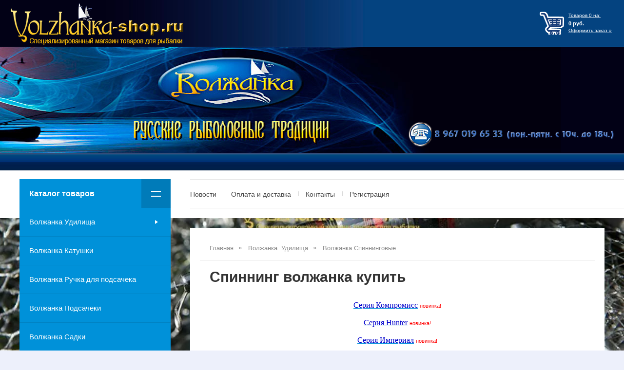

--- FILE ---
content_type: text/html; charset=utf-8
request_url: https://volzhanka-shop.ru/magazin/folder/9820406
body_size: 14435
content:

	<!doctype html>
<html lang="ru">
<head>
<meta charset="utf-8">
<meta name="robots" content="all"/>
<title>Спиннинг волжанка купить </title>
<!-- assets.top -->
<script src="/g/libs/nocopy/1.0.0/nocopy.for.all.js" ></script>
<!-- /assets.top -->

<meta name="description" content="Спиннинг волжанка купить ">
<meta name="keywords" content="Спиннинг волжанка купить ">
<meta name="SKYPE_TOOLBAR" content="SKYPE_TOOLBAR_PARSER_COMPATIBLE">
<meta name="viewport" content="width=device-width, initial-scale=1.0, maximum-scale=1.0, user-scalable=no">
<meta name="format-detection" content="telephone=no">
<meta http-equiv="x-rim-auto-match" content="none">
<script src="https://cdnjs.cloudflare.com/ajax/libs/jquery/1.10.2/jquery.min.js" integrity="sha512-YHQNqPhxuCY2ddskIbDlZfwY6Vx3L3w9WRbyJCY81xpqLmrM6rL2+LocBgeVHwGY9SXYfQWJ+lcEWx1fKS2s8A==" crossorigin="anonymous" referrerpolicy="no-referrer"></script>
	<link rel="stylesheet" href="/g/css/styles_articles_tpl.css">
<meta name="yandex-verification" content="f02d071e4c7b21d0" />
<meta name="google-site-verification" content="hA4fi0HamFK6T7Cc49YTEZ8iMxFzjG-TCBLTKlU-4qw" />
<link rel='stylesheet' type='text/css' href='/shared/highslide-4.1.13/highslide.min.css'/>
<script type='text/javascript' src='/shared/highslide-4.1.13/highslide.packed.js'></script>
<script type='text/javascript'>
hs.graphicsDir = '/shared/highslide-4.1.13/graphics/';
hs.outlineType = null;
hs.showCredits = false;
hs.lang={cssDirection:'ltr',loadingText:'Загрузка...',loadingTitle:'Кликните чтобы отменить',focusTitle:'Нажмите чтобы перенести вперёд',fullExpandTitle:'Увеличить',fullExpandText:'Полноэкранный',previousText:'Предыдущий',previousTitle:'Назад (стрелка влево)',nextText:'Далее',nextTitle:'Далее (стрелка вправо)',moveTitle:'Передвинуть',moveText:'Передвинуть',closeText:'Закрыть',closeTitle:'Закрыть (Esc)',resizeTitle:'Восстановить размер',playText:'Слайд-шоу',playTitle:'Слайд-шоу (пробел)',pauseText:'Пауза',pauseTitle:'Приостановить слайд-шоу (пробел)',number:'Изображение %1/%2',restoreTitle:'Нажмите чтобы посмотреть картинку, используйте мышь для перетаскивания. Используйте клавиши вперёд и назад'};</script>

            <!-- 46b9544ffa2e5e73c3c971fe2ede35a5 -->
            <script src='/shared/s3/js/lang/ru.js'></script>
            <script src='/shared/s3/js/common.min.js'></script>
        <link rel='stylesheet' type='text/css' href='/shared/s3/css/calendar.css' /><link rel="icon" href="/favicon.ico" type="image/x-icon">

<!--s3_require-->
<link rel="stylesheet" href="/g/basestyle/1.0.1/user/user.css" type="text/css"/>
<link rel="stylesheet" href="/g/basestyle/1.0.1/user/user.blue.css" type="text/css"/>
<script type="text/javascript" src="/g/basestyle/1.0.1/user/user.js" async></script>
<!--/s3_require-->
			
		
		
		
			<link rel="stylesheet" type="text/css" href="/g/shop2v2/default/css/theme.less.css">		
			<script type="text/javascript" src="/g/printme.js"></script>
		<script type="text/javascript" src="/g/shop2v2/default/js/tpl.js"></script>
		<script type="text/javascript" src="/g/shop2v2/default/js/baron.min.js"></script>
		
			<script type="text/javascript" src="/g/shop2v2/default/js/shop2.2.min.js"></script>
		
	<script type="text/javascript">shop2.init({"productRefs": [],"apiHash": {"getPromoProducts":"0205740c7e0340252150bb8729d6e076","getSearchMatches":"9d5bdc207a89debb713f2398313e81c8","getFolderCustomFields":"f51ec578611119d9eca99e59b1e5998e","getProductListItem":"ff3d1f735c562cb4c552ca2a649fa5a0","cartAddItem":"f762200d559fc5146f000f66fb16ff97","cartRemoveItem":"86c1f050f931feb69d8b05741178fe93","cartUpdate":"e462ca311f6cb8725af4b5369456e760","cartRemoveCoupon":"f7288ed5f1b2b45eeb2f966905b54c55","cartAddCoupon":"e126f612309f5ffbb9386e84a4b5789c","deliveryCalc":"0efbc20af5c8e581fa810771471d7543","printOrder":"329fb6e3d69f87d40438d5feba14aef5","cancelOrder":"78180d3fdfb5850cf3045ee707d8074e","cancelOrderNotify":"e41341bad54a229b27e305ccc3df06f0","repeatOrder":"463a12addd77dc3d6583818fd79455a6","paymentMethods":"3cdac1043bfc5761013fcfec44b978e5","compare":"57c884814d19075fdf4b1995a934c0f8"},"hash": null,"verId": 406454,"mode": "folder","step": "","uri": "/magazin","IMAGES_DIR": "/d/","my": {"show_sections":true,"lazy_load_subpages":true,"new_alias":"\u041d\u043e\u0432\u0438\u043d\u043a\u0430","special_alias":"\u0421\u043f\u0435\u0446\u043f\u0440\u0435\u0434\u043b\u043e\u0436\u0435\u043d\u0438\u0435","small_images_width":140,"buy_alias":"\u0414\u043e\u0431\u0430\u0432\u0438\u0442\u044c \u0432 \u043a\u043e\u0440\u0437\u0438\u043d\u0443","hide_in_search":["article","folders","price","text","globals","special","new","per_page","vendors"],"folder_search_title":"\u0427\u0442\u043e \u0438\u0449\u0435\u043c?","vendor_search_title":"\u0411\u0440\u0435\u043d\u0434"},"shop2_cart_order_payments": 1,"cf_margin_price_enabled": 0,"maps_yandex_key":"","maps_google_key":""});shop2.filter._pre_params = "&s[folder_id]=193262506";</script>
<style type="text/css">.product-item-thumb {width: 200px;}.product-item-thumb .product-image, .product-item-simple .product-image {height: 190px;width: 200px;}.product-item-thumb .product-amount .amount-title {width: 104px;}.product-item-thumb .product-price {width: 150px;}.shop2-product .product-side-l {width: 450px;}.shop2-product .product-image {height: 450px;width: 450px;}.shop2-product .product-thumbnails li {width: 140px;height: 140px;}</style>
<link rel="stylesheet" type="text/css" href="/g/s3/misc/animator/1.0.0/css/s3.animator.scss.css">

     <link rel="stylesheet" href="/t/v350/images/theme14/theme.scss.css">

<link rel="stylesheet" href="/g/templates/shop2/2.91.2/css/global_styles.css">

<!--[if lt IE 10]>
<script src="/g/libs/ie9-svg-gradient/0.0.1/ie9-svg-gradient.min.js"></script>
<script src="/g/libs/jquery-placeholder/2.0.7/jquery.placeholder.min.js"></script>
<script src="/g/libs/jquery-textshadow/0.0.1/jquery.textshadow.min.js"></script>
<script src="/g/s3/misc/ie/0.0.1/ie.js"></script>
<![endif]-->
<!--[if lt IE 9]>
<script src="/g/libs/html5shiv/html5.js"></script>
<![endif]-->

<link rel="stylesheet" href="/t/v350/images/site.addons.scss.css">



</head><link rel="stylesheet" href="/t/v350/images/css/site_addons2.scss.css">
<body style="opacity: 1;" class="folder">
	<svg id="icons-container">

	<symbol viewBox="0 0 10 10" id="auth-icon">
		<path d="M375 26a3 3 0 1 1 0-6 3 3 0 0 1 0 6zm-5 4v-2h10v2z" transform="translate(-370 -20)" />
	</symbol>

	<symbol viewBox="0 0 10 10" id="compare-icon">
		<path d="M1380 30V20h2v10zm8 0v-7h2v7zm-4 0v-5h2v5z" transform="translate(-1380 -20)" />
	</symbol>

	<symbol viewBox="0 0 4 20" id="dots-icon">
		<path d="M1246 115a2 2 0 1 1 0 4 2 2 0 0 1 0-4zm0 16a2 2 0 1 1 0 4 2 2 0 0 1 0-4zm0-8a2 2 0 1 1 0 4 2 2 0 0 1 0-4z" transform="translate(-1244 -115)" />
	</symbol>

	<symbol viewBox="0 0 20 20" id="cart-icon">
		<path d="M5.022 5H20l-3 8H7v1h10v1H6v-2L4.148 5.594l-.016.003L3.1 1H0V0h3.9l1.122 5zM8 20a2 2 0 1 1 0-4 2 2 0 0 1 0 4zm7 0a2 2 0 1 1 0-4 2 2 0 0 1 0 4z" fill-rule="evenodd" />
	</symbol>

	<symbol viewBox="0 0 20 12" id="catalog-icon">
		<path d="M1660 2186v-2h20v2zm0 10v-2h20v2z" transform="translate(-1660 -2184)"/>
	</symbol>

	<symbol viewBox="0 0 20 6" id="slide-arrow">
		<path d="M760 571h-17v-2h17zm-20-1l3 3v-6z" transform="translate(-740 -567)"/>
	</symbol>

	<symbol viewBox="0 0 30 6" id="form-arrow">
		<path d="M1440 2651h27v-2h-27zm30-1l-3 3v-6z" transform="translate(-1440 -2647)"/>
	</symbol>

	<symbol viewBox="0 0 12 20" id="contact-icon">
		<path d="M1038 135v-2h12v2zm0-20h12v17h-12zm8 3v-1h-4v1z" transform="translate(-1038 -115)"/>
	</symbol>

	<symbol viewBox="0 0 10 10" id="search-icon">
		<path d="M1539.45 3153.9a4.45 4.45 0 1 1 3.48-1.67l2.07 2.07-.7.7-2.07-2.07c-.76.61-1.72.98-2.78.98zm0-.98a3.46 3.46 0 1 0 0-6.93 3.46 3.46 0 0 0 0 6.93z" transform="translate(-1535 -3145)"/>
	</symbol>

	<symbol viewBox="0 0 20 14" id="search-shop">
		<path d="M285 511v-2h3.27a2 2 0 0 1 3.46 0H305v2h-13.27a2 2 0 0 1-3.46 0zm0 10v-2h13.27a2 2 0 0 1 3.46 0H305v2h-3.27a2 2 0 0 1-3.46 0z" transform="translate(-285 -508)"/>
	</symbol>
	
	<symbol viewBox="0 0 18 16" id="reset-shop">
		<path d="M320 552c2.6 0 4.89 1.41 6.24 3.55l-.87.55a6.4 6.4 0 0 0-5.37-3.03c-3.42 0-6.23 2.82-6.48 6.4h-1c.25-4.17 3.5-7.47 7.48-7.47zm-6.24 12.45l.87-.55a6.4 6.4 0 0 0 5.37 3.03c3.25 0 5.94-2.54 6.42-5.86H325l2-2.14 2 2.14h-1.57c-.48 3.91-3.63 6.93-7.43 6.93a7.38 7.38 0 0 1-6.24-3.55zm-.76-4.98l2 2.13h-4z" transform="translate(-311 -552)"/>
	</symbol>

	<symbol viewBox="0 0 10 10" id="thumb-view">
		<path transform="translate(-775 -615)" d="M775 625v-10h2v10zm8 0v-10h2v10zm-4 0v-10h2v10z"/>
	</symbol>

	<symbol viewBox="0 0 10 10" id="simple-view">
		<path transform="translate(-835 -615)" d="M835 617v-2h2v2zm10-2v2h-6v-2zm-10 6v-2h2v2zm10-2v2h-6v-2zm-10 6v-2h2v2zm10-2v2h-6v-2z"/>
	</symbol>

	<symbol viewBox="0 0 10 15" id="next-page-icon">
		<path transform="translate(-690 -2308)" d="M692.07 2322.14l7.08-7.07-7.08-7.07-1.41 1.41 5.66 5.66-5.66 5.66z"/>
	</symbol>

	<symbol viewBox="0 0 18 18" id="add-cart-no-icon">
		<path transform="translate(-1196 -2176)" d="M1205 2183.59l-6.66-6.66-1.41 1.41 6.66 6.66-6.66 6.66 1.41 1.41 6.66-6.65 6.66 6.65 1.41-1.41-6.65-6.66 6.65-6.66-1.41-1.41z"/>
	</symbol>

	<symbol viewBox="0 0 16 15" id="delete-icon">
		<path fill-rule="evenodd" d="M8.943,7.484 L14.723,13.264 C15.117,13.658 15.117,14.297 14.723,14.691 C14.329,15.085 13.690,15.085 13.296,14.691 L7.516,8.911 L1.736,14.691 C1.341,15.085 0.703,15.085 0.308,14.691 C-0.086,14.297 -0.086,13.658 0.308,13.264 L6.088,7.484 L0.308,1.704 C-0.085,1.310 -0.085,0.671 0.308,0.277 C0.703,-0.117 1.341,-0.117 1.736,0.277 L7.516,6.057 L13.295,0.277 C13.690,-0.117 14.328,-0.117 14.723,0.277 C15.117,0.671 15.117,1.310 14.723,1.704 L8.943,7.484 Z"/>
	</symbol>

</svg>	<div class="site-wrapper pageInner" style="background: url(/thumb/2/11UUZddlm0nIzDaSni1gEA/1600r900/d/top_bolo_1.jpg)  no-repeat; background-size: 100%;">
		<header role="banner" class="site-header">
			<div class="site-header__head">
				<div class="site-header__head-inner">	
					<button class="catalog-nav__button">
						<span class="catalog-nav__button-title">Каталог товаров</span>
						<svg class="svg-icon"><use xmlns:xlink="http://www.w3.org/1999/xlink" xlink:href="#catalog-icon"></use></svg>
					</button>
					<div class="auth-form">
						<button class="auth-button">
							<span class="auth-button__icon">
								<svg class="svg-icon"><use xmlns:xlink="http://www.w3.org/1999/xlink" xlink:href="#auth-icon"></use></svg>
							</span>
							<span class="auth-button__title">личный кабинет</span>
						</button>
						<div class="auth-form__content">
		<form method="post" action="/users">
		<input type="hidden" name="mode" value="login" />
		<div class="auth-form__row auth-form__row--login">
			<input type="text" name="login" id="login" placeholder="Логин" tabindex="1" value="" />
		</div>
		<div class="auth-form__row auth-form__row--password">
			<input type="password" name="password" id="password" placeholder="Пароль" tabindex="2" value="" />
		</div>
		<div class="auth-form__form-bottom">
			<button type="submit" class="auth-form__submit" tabindex="3">Войти</button>
			<div class="auth-form__links">
				<a class="auth-form__link" href="/users/register">Регистрация</a>
				<a class="auth-form__link auth-form__link--forgot" href="/users/forgot_password">Забыли пароль?</a>
			</div>
		</div>
	<re-captcha data-captcha="recaptcha"
     data-name="captcha"
     data-sitekey="6LcNwrMcAAAAAOCVMf8ZlES6oZipbnEgI-K9C8ld"
     data-lang="ru"
     data-rsize="invisible"
     data-type="image"
     data-theme="light"></re-captcha></form>
	
	</div>					</div>
										<div class="compared-block">
						<a href="javascript:void(0);" class="compared-block__link">
							<span class="compared-block__icon">
								<svg class="svg-icon"><use xmlns:xlink="http://www.w3.org/1999/xlink" xlink:href="#compare-icon"></use></svg>
							</span>
							<span class="compared-block__title">сравнить товары —</span>
							<span class="shop-panel-count">0</span>
						</a>
					</div>
										<div class="shop2-cart-preview shop-cart-mini cart-empty">
	<div class="tov">Товаров <span id="cart_total_amount">0</span> на:</div>
    <div class="sum"><span id="cart_total">0</span> руб.</div>
    <div class="zak"><a href="/magazin/cart">Оформить заказ »</a></div>
    
	</div><!-- Cart Preview -->											<div class="site-contacts">
							<div class="site-contacts__icon">
								<svg class="svg-icon"><use xmlns:xlink="http://www.w3.org/1999/xlink" xlink:href="#contact-icon"></use></svg>
							</div>
							<div class="first-item">
								<a href="tel:8-967-019-65-33">8-967-019-65-33</a>
								<span class="site-contacts__text-phone"></span>
							</div>
							<button class="site-contacts__button">
								<svg class="svg-icon"><use xmlns:xlink="http://www.w3.org/1999/xlink" xlink:href="#dots-icon"></use></svg>
							</button>
							<div class="site-contacts__popup">
																	<div class="site-contacts__item">
										<a href="tel:8-967-019-65-33">8-967-019-65-33</a>
										<span class="site-contacts__text-phone"></span>
									</div>
															</div>
						</div>
									</div>
			</div>
			<div class="site-header__bottom">
				<div class="site-phone">
					<a href="tel:89670196533">
						<img src="/t/v350/images/tel.png" alt="phone" class="pc">
						<img src="/t/v350/images/phone2.png" alt="phone" class="mobile">
					</a>
				</div>
				<div class="site-header__bottom-inner">
					<div class="company-information">
																					<a class="company-information__logo" href="https://volzhanka-shop.ru">
									<img src="/thumb/2/JWBte1BjmHux1eFb5WX_DA/360r91/d/logo.png" style="max-width: 360px;" alt="">
								</a>
																								</div>
					<div class="header-right-side">
												<div class="shop2-cart-preview shop-cart-mini cart-empty">
	<div class="tov">Товаров <span id="cart_total_amount">0</span> на:</div>
    <div class="sum"><span id="cart_total">0</span> руб.</div>
    <div class="zak"><a href="/magazin/cart">Оформить заказ »</a></div>
    
	</div><!-- Cart Preview -->					</div>
				</div>
				<div class="mobile-logo">
					<a href="https://volzhanka-shop.ru"></a>
				</div>
				<button class="catalog-nav__button">
					<span class="catalog-nav__button-title">Каталог товаров</span>
					<svg class="svg-icon"><use xmlns:xlink="http://www.w3.org/1999/xlink" xlink:href="#catalog-icon"></use></svg>
				</button>
			</div>
			
			<div class="site-top-nav">
				
				<div class="site-top-nav__inner">
					<a href="/users/register" class="auth-button-page">Личный кабинет</a>
					<div class="catalog-nav noClosed open">
						<button class="catalog-nav__button">
							<span class="catalog-nav__button-title">Каталог товаров</span>
							<svg class="svg-icon"><use xmlns:xlink="http://www.w3.org/1999/xlink" xlink:href="#catalog-icon"></use></svg>
						</button>
						<div class="waslideMenu-folder">
							<ul class="folders_shared__list"><li class="folders_shared__list__child opened"><a href="/magazin/folder/9816606" >Волжанка  Удилища</a><ul class="level-2"><li><a href="/magazin/folder/9819006" >Волжанка Маховые</a></li><li><a href="/magazin/folder/9819206" >Волжанка Болонские</a></li><li><a href="/magazin/folder/9819406" >Волжанка Штекерные</a></li><li><a href="/magazin/folder/9819606" >Волжанка Матчевые</a></li><li class="folders_shared__list__child"><a href="/magazin/folder/9819806" >Волжанка удилища Фидерные</a><ul class="level-3"><li><a href="/magazin/folder/seriya-pro-sport-extreme-distance" >Серия Pro Sport Extreme</a></li><li><a href="/magazin/folder/seriya-pro-sport-dumchev-1" >Серия Pro Sport Dumchev</a></li><li><a href="/magazin/folder/seriya-volzhanka-pro-sport-elit-1" >Серия Volzhanka Pro Sport Elit</a></li><li><a href="/magazin/folder/seriya-pro-sport-catapult" >Серия PRO SPORT CATAPULT</a></li><li><a href="/magazin/folder/seriya-volzhanka-atlas" >Серия Volzhanka Atlas</a></li><li><a href="/magazin/folder/seriya-optima-evo-pro" >Серия Optima Evo Pro</a></li><li><a href="/magazin/folder/seriya-volzhanka-pro-sport-1" >Серия Фидер Мастер</a></li><li><a href="/magazin/folder/seriya-rechnoj-monstr" >Серия Речной Монстр</a></li><li><a href="/magazin/folder/seriya-volzhanka-piker" >Серия Волжанка Пикер</a></li><li class="folders_shared__list__child"><a href="/magazin/folder/kvivertip" >Квивертип(вершинки для фидера)</a><ul class="level-4"><li><a href="/magazin/folder/seriya-optima-2" >Серия Оптима и Optima Evo Pro</a></li><li><a href="/magazin/folder/seriya-master-4" >Серия Мастер</a></li><li><a href="/magazin/folder/seriya-pro-sport-extreme-feeder" >Серия Pro Sport Extreme Feeder</a></li><li><a href="/magazin/folder/seriya-pro-sport-catapult-1" >Серия PRO SPORT CATAPULT</a></li><li><a href="/magazin/folder/seriya-pro-sport-dumchev-2" >Серия Pro Sport Dumchev</a></li><li><a href="/magazin/folder/seriya-pro-sport" >Серия Pro Sport</a></li><li><a href="/magazin/folder/seriya-pro-sport-elit" >Серия Pro Sport Elit</a></li><li><a href="/magazin/folder/seriya-atlas" >Серия Atlas</a></li><li><a href="/magazin/folder/seriya-profi-2-0-1" >Серия Профи-2.0</a></li><li><a href="/magazin/folder/seriya-profi-2" >Серия Профи</a></li><li><a href="/magazin/folder/seriya-ballista-2" >Серия Баллиста</a></li><li><a href="/magazin/folder/seriya-fider-match-2" >Серия Фидер матч</a></li><li><a href="/magazin/folder/seriya-atlant-2" >Серия Атлант</a></li><li><a href="/magazin/folder/seriya-titan-2" >Серия Титан</a></li><li><a href="/magazin/folder/seriya-modern-2" >Серия Речной Монстр</a></li><li><a href="/magazin/folder/seriya-volzhanka-2" >Серия Волжанка</a></li><li><a href="/magazin/folder/seriya-komfort-2" >Серия Комфорт</a></li><li><a href="/magazin/folder/seriya-volzhanka-piker-1" >Серия Волжанка Пикер</a></li><li><a href="/magazin/folder/seriya-telefider-2" >Серия Телефидер</a></li><li><a href="/magazin/folder/seriya-fortuna-2" >Серия Фортуна</a></li><li><a href="/magazin/folder/seriya-master-5" >Серия Фидер Мастер</a></li></ul></li></ul></li><li><a href="/magazin/folder/volzhanka-trolligovye" >Волжанка Троллинговые</a></li><li><a href="/magazin/folder/9820006" >Волжанка Сюрфовые</a></li><li><a href="/magazin/folder/9820206" >Волжанка Карповые</a></li><li><a href="/magazin/folder/volzhanka-silovye" >Волжанка Силовые</a></li><li><a href="/magazin/folder/volzhanka-universalnye" >Волжанка Универсальные</a></li><li class="folders_shared__list__child opened active"><a href="/magazin/folder/9820406" >Волжанка Спиннинговые</a><ul class="level-3"><li><a href="/magazin/folder/seriya-kompromiss" >Серия Компромисс</a></li><li><a href="/magazin/folder/seriya-hunter" >Серия Hunter</a></li><li><a href="/magazin/folder/seriya-imperial" >Серия Империал</a></li><li><a href="/magazin/folder/seriya-kompas" >Серия Компас</a></li><li><a href="/magazin/folder/seriya-dzhig-master-1" >Серия Джиг Мастер</a></li><li><a href="/magazin/folder/seriya-sprut-1" >Серия Спрут</a></li><li><a href="/magazin/folder/seriya-say-1" >Серия Сай</a></li><li><a href="/magazin/folder/seriya-stilet-1" >Серия Стилет</a></li><li><a href="/magazin/folder/seriya-stalker-1" >Серия Сталкер</a></li><li><a href="/magazin/folder/seriya-meteor-2-0-1" >Серия Метеор 2.0</a></li><li><a href="/magazin/folder/seriya-rapira-1" >Серия Рапира</a></li><li><a href="/magazin/folder/seriya-voyazh-1" >Серия Вояж</a></li><li><a href="/magazin/folder/seriya-travel-trout" >Серия Travel Trout</a></li><li><a href="/magazin/folder/seriya-trout-game" >Серия Trout Game</a></li><li><a href="/magazin/folder/seriya-kompakt-1" >Серия Mormo Game</a></li><li><a href="/magazin/folder/seriya-mini-spin-1" >Серия Мини спин</a></li><li><a href="/magazin/folder/seriya-telespin-1" >Серия Теле Спин</a></li><li><a href="/magazin/folder/seriya-s-mezencev-concept-1" >Серия S. Mezencev concept</a></li><li><a href="/magazin/folder/seriya-avacha" >Серия Авача</a></li><li><a href="/magazin/folder/seriya-meteor-1" >Серия Pro Sport Micro Game</a></li><li><a href="/magazin/folder/seriya-pro-sport-effect" >Серия Pro Sport Effect</a></li><li><a href="/magazin/folder/seriya-pro-sport-element" >Серия Pro Sport Element</a></li><li><a href="/magazin/folder/seriya-pro-sport-monster" >Серия Pro Sport Monster</a></li><li><a href="/magazin/folder/seriya-pro-sport-positive" >Серия Pro Sport Positive</a></li><li><a href="/magazin/folder/seriya-pro-sport-unreal" >Серия Pro Sport Unreal</a></li><li><a href="/magazin/folder/seriya-pro-sport-sensor" >Серия Pro Sport Sensor</a></li></ul></li></ul></li><li><a href="/magazin/folder/9817806" >Волжанка Катушки</a></li><li><a href="/magazin/folder/9817206" >Волжанка Ручка для подсачека</a></li><li><a href="/magazin/folder/9817006" >Волжанка Подсачеки</a></li><li><a href="/magazin/folder/9817406" >Волжанка Садки</a></li><li class="folders_shared__list__child"><a href="/magazin/folder/leska" >Волжанка Леска</a><ul class="level-2"><li><a href="/magazin/folder/pletenaya-leska" >Плетеная леска</a></li><li><a href="/magazin/folder/monofilnaya-leska" >Монофильная леска</a></li><li><a href="/magazin/folder/karpovye-leski" >Карповые лески, шнуры, поводочный материал и т.д.</a></li><li><a href="/magazin/folder/fider-gam" >Фидер гам</a></li></ul></li><li><a href="/magazin/folder/platforma-i-obves" >Волжанка Платформа и обвес</a></li><li><a href="/magazin/folder/chekhly-i-sumki" >Волжанка Чехлы,сумки</a></li><li><a href="/magazin/folder/volzhanka-vedra-sita-emkosti" >Волжанка Ведра,сита,емкости</a></li><li><a href="/magazin/folder/volzhanka-kormushki-fidernye" >Волжанка кормушки фидерные</a></li><li class="folders_shared__list__child"><a href="/magazin/folder/9818806" >Волжанка аксессуары</a><ul class="level-2"><li><a href="/magazin/folder/volzhanka-instrument" >Волжанка инструмент</a></li><li><a href="/magazin/folder/volzhanka-korobki-i-organajzery-plastikovye" >Волжанка коробки и органайзеры</a></li><li><a href="/magazin/folder/gruzilo" >Грузила</a></li></ul></li><li class="folders_shared__list__child"><a href="/magazin/folder/9832406" >Волжанка Зима</a><ul class="level-2"><li class="folders_shared__list__child"><a href="/magazin/folder/nero" >Ледобуры Неро (Nero)</a><ul class="level-3"><li><a href="/magazin/folder/klassicheskie-modeli-levoe-vrashchenie" >Классические модели Неро Волжанка (левое вращение)</a></li><li><a href="/magazin/folder/teleskopicheskie-modeli-levoe-vrashchenie" >Телескопические модели Неро Волжанка (левое вращение)</a></li><li><a href="/magazin/folder/sportivnye-modeli-levoe-vrashchenie" >Спортивные модели Неро Волжанка (левое вращение)</a></li><li><a href="/magazin/folder/klassicheskie-modeli-pravoe-vrashchenie" >Классические модели  Неро Волжанка (правое вращение)</a></li><li><a href="/magazin/folder/sportivnye-modeli-pravoe-vrashchenie" >Спортивные модели Неро Волжанка (правое вращение)</a></li><li><a href="/magazin/folder/shneki-dlya-shurupoverta-pravoe-vrashchenie" >Шнеки для шуруповерта Неро Волжанка (правое вращение)</a></li><li><a href="/magazin/folder/komplektuyushchie-dlya-ledoburov-nero" >Комплектующие для ледобуров Неро Волжанка (NERO)</a></li></ul></li><li class="folders_shared__list__child"><a href="/magazin/folder/nozhi-dlya-ledoburov-nero-nero" >Ножи для ледобуров Неро Волжанка (NERO)</a><ul class="level-3"><li><a href="/magazin/folder/nozhi-levogo-vrashcheniya" >Ножи левого вращения</a></li><li><a href="/magazin/folder/nozhi-pravogo-vrashcheniya" >Ножи правого вращения</a></li></ul></li><li><a href="/magazin/folder/chehly-dlya-ledoburov-nero-nero" >Чехлы для ледобуров Неро Волжанка (Nero)</a></li><li><a href="/magazin/folder/zapchasti-k-ledoburam-nero" >Запчасти к ледобурам Неро Волжанка (NERO)</a></li></ul></li><li class="folders_shared__list__child"><a href="/magazin/folder/9816806" >ВолгарЪ Удилища</a><ul class="level-2"><li><a href="/magazin/folder/9820606" >ВолгарЪ Маховые</a></li><li><a href="/magazin/folder/9820806" >ВолгарЪ Болонские</a></li><li><a href="/magazin/folder/9821206" >ВолгарЪ Фидерные</a></li><li><a href="/magazin/folder/9821406" >ВолгарЪ Карповые</a></li><li><a href="/magazin/folder/9821606" >ВолгарЪ Бортовые и Донные</a></li><li><a href="/magazin/folder/9822006" >ВолгарЪ Спиннинговые</a></li></ul></li><li><a href="/magazin/folder/9823006" >ВолгарЪ Ручка для подсачека</a></li><li class="folders_shared__list__child"><a href="/magazin/folder/9817606" >Волжанка Запчасти к удилищам</a><ul class="level-2"><li class="folders_shared__list__child"><a href="/magazin/folder/9837006" >Маховые</a><ul class="level-3"><li><a href="/magazin/folder/pro-sport-top-bolo" >Серия Pro Sport Top Bolo</a></li><li><a href="/magazin/folder/pro-sport-top-math" >Серия Pro Sport Top Math</a></li><li><a href="/magazin/folder/pro-sport-hercules" >Серия Pro Sport Hercules</a></li><li><a href="/magazin/folder/seriya-optima-4" >Серия Оптима</a></li><li><a href="/folder/244474307" >Серия Шторм</a></li><li><a href="/magazin/folder/seriya-orion" >Серия Орион</a></li><li><a href="/magazin/folder/seriya-komfort-4" >Серия Комфорт</a></li><li><a href="/magazin/folder/seriya-atlant-4" >Серия Атлант</a></li><li><a href="/magazin/folder/seriya-rapira-2" >Серия Рапира</a></li><li><a href="/magazin/folder/seriya-fortuna-4" >Серия Фортуна</a></li><li><a href="/magazin/folder/seriya-maestro" >Серия Маэстро</a></li><li><a href="/magazin/folder/seriya-modern-4" >Серия Модерн</a></li><li><a href="/magazin/folder/seriya-mini" >Серия Мини</a></li><li><a href="/magazin/folder/seriya-variant" >Серия Вариант</a></li><li><a href="/magazin/folder/seriya-volzhanka-4" >Серия Волжанка</a></li><li><a href="/magazin/folder/seriya-volzhanka-mikro" >Серия Волжанка Микро</a></li><li><a href="/magazin/folder/seriya-universal-2" >Серия Универсал</a></li><li><a href="/magazin/folder/seriya-sport" >Серия Спорт</a></li></ul></li><li><a href="/magazin/folder/9837206" >Болонские</a></li><li><a href="/magazin/folder/9837406" >Матчевые</a></li><li class="folders_shared__list__child"><a href="/magazin/folder/9837606" >Фидерные</a><ul class="level-3"><li><a href="/magazin/folder/seriya-optima" >Серия Оптима</a></li><li><a href="/magazin/folder/seriya-optima-evo-pro-1" >Серия Optima Evo Pro</a></li><li><a href="/magazin/folder/seriya-master-6" >Серия Фидер Мастер</a></li><li><a href="/magazin/folder/seriya-master" >Серия Мастер</a></li><li><a href="/magazin/folder/seriya-ballista" >Серия Баллиста</a></li><li><a href="/magazin/folder/seriya-profi" >Серия Профи</a></li><li><a href="/magazin/folder/seriya-pro-sport-dumchev" >Серия Pro Sport Dumchev</a></li><li><a href="/magazin/folder/seriya-volzhanka-pro-sport-elit-2" >Серия Volzhanka Pro Sport Catapults</a></li><li><a href="/magazin/folder/seriya-volzhanka-pro-sport-elit" >Серия Volzhanka Pro Sport Elit</a></li><li><a href="/magazin/folder/seriya-volzhanka-atlas-1" >Серия Volzhanka Atlas</a></li><li><a href="/magazin/folder/seriya-volzhanka-pro-sport" >Серия Volzhanka Pro Sport</a></li><li><a href="/magazin/folder/seriya-atlant" >Серия Атлант</a></li><li><a href="/magazin/folder/seriya-titan" >Серия Титан</a></li><li><a href="/magazin/folder/seriya-fider-match" >Серия Фидер Матч</a></li><li><a href="/magazin/folder/seriya-volzhanka" >Серия Волжанка</a></li><li><a href="/magazin/folder/seriya-modern" >Серия Речной монстр</a></li><li><a href="/magazin/folder/seriya-piker" >Серия Пикер</a></li><li><a href="/magazin/folder/seriya-komfort" >Серия Комфорт</a></li><li><a href="/magazin/folder/seriya-fortuna" >Серия Фортуна</a></li><li><a href="/magazin/folder/seriya-telefider" >Серия Телефидер</a></li></ul></li><li class="folders_shared__list__child"><a href="/magazin/folder/9837806" >Спиннинговые</a><ul class="level-3"><li><a href="/magazin/folder/seriya-volzhanka-pro-sport-micro-legend" >Серия Volzhanka Pro Sport Micro Legend</a></li><li><a href="/magazin/folder/seriya-pro-sport-2" >Серия Pro Sport</a></li><li><a href="/magazin/folder/seriya-trout-game-1" >Серия Trout Game</a></li><li><a href="/magazin/folder/seriya-sprut" >Серия Спрут</a></li><li><a href="/magazin/folder/seriya-say" >Серия Сай</a></li><li><a href="/magazin/folder/seriya-rapira" >Серия Рапира</a></li><li><a href="/magazin/folder/seriya-stilet" >Серия Стилет</a></li><li><a href="/magazin/folder/seriya-universal" >Серия Универсал</a></li><li><a href="/magazin/folder/seriya-s-mezencev-concept" >Серия S. Mezencev concept</a></li><li><a href="/magazin/folder/seriya-dzhig-master" >Серия Джиг-Мастер</a></li><li><a href="/magazin/folder/seriya-kastmaster" >Серия Кастмастер</a></li><li><a href="/magazin/folder/seriya-stalker" >Серия Сталкер</a></li><li><a href="/magazin/folder/seriya-meteor-2-0" >Серия Метеор 2.0</a></li><li><a href="/magazin/folder/seriya-meteor" >Серия Метеор</a></li><li><a href="/magazin/folder/seriya-telespin" >Серия телеспин</a></li><li><a href="/magazin/folder/seriya-volzhanka-spin" >Серия Волжанка-спин</a></li><li><a href="/magazin/folder/seriya-voyazh" >Серия Вояж</a></li><li><a href="/magazin/folder/seriya-kompakt" >Серия Компакт</a></li><li><a href="/magazin/folder/seriya-mini-spin" >Серия Мини Спин</a></li><li><a href="/magazin/folder/seriya-lyuks" >Серия Люкс</a></li><li><a href="/magazin/folder/seriya-dzhig" >Серия Джиг</a></li><li><a href="/magazin/folder/seriya-ekstra" >Серия Экстра</a></li><li><a href="/magazin/folder/seriya-master-1" >Серия Мастер</a></li><li><a href="/magazin/folder/seriya-dzherk" >Серия Джерк</a></li><li><a href="/magazin/folder/seriya-tviching" >Серия Твичинг</a></li></ul></li><li><a href="/magazin/folder/trollingovye" >Троллинговые</a></li><li><a href="/magazin/folder/9838006" >Карповые</a></li><li><a href="/magazin/folder/universalnye" >Универсальные</a></li><li><a href="/magazin/folder/ruchka-dlya-podsacheka" >Ручка для подсачека</a></li></ul></li><li class="folders_shared__list__child"><a href="/magazin/folder/9823206" >ВолгарЪ Запчасти к удилищам</a><ul class="level-2"><li><a href="/magazin/folder/9838206" >К Маховым</a></li><li><a href="/magazin/folder/9838406" >К Болонским</a></li><li><a href="/magazin/folder/9838806" >К Фидерным</a></li><li><a href="/magazin/folder/9839006" >К Карповым</a></li><li><a href="/magazin/folder/9839206" >К Бортовым и Донным</a></li><li><a href="/magazin/folder/9839406" >К Спиннинговым</a></li></ul></li></ul>						</div>
					</div>
					<nav class="menu-top">
						<ul class="menu-top__list"><li><a href="/news" >Новости</a></li><li><a href="/oplata-i-dostavka" >Оплата и доставка</a></li><li><a href="/kontakty" >Контакты</a></li><li><a href="/users" >Регистрация</a></li></ul>					</nav>
				</div>
				
			</div>
			
		</header> <!-- .site-header -->

		<div class="site-container">
						<aside role="complementary" class="site-sidebar left">
							</aside> <!-- .site-sidebar.left -->
						
			
			<main role="main" class="site-main">

				<div class="site-main__inner">
					
										
										
										
										
					
<div class="site-path-wrap" data-url="/"><a href="/"><span>Главная</span></a> <a href="/magazin/folder/9816606"><span>Волжанка  Удилища</span></a> <span>Волжанка Спиннинговые</span></div>				
											<h1>Спиннинг волжанка купить</h1>
										
						
	<div class="shop2-cookies-disabled shop2-warning hide"></div>
	
	
	
		
		
							
			
							
			
							
			
		
		
		
							<p style="text-align: center;"><span style="font-size:12pt;"><span data-mega-font-name="arial_black" style="font-family:&quot;Arial Black&quot;,&quot;Avant Garde&quot;;"><a href="/magazin/folder/seriya-kompromiss"><span style="color:#0000cc;">Серия</span></a></span></span><a href="/magazin/folder/seriya-kompromiss"><span style="color:#0000cc;"><span style="font-size:12pt;"><span data-mega-font-name="arial_black" style="font-family:&quot;Arial Black&quot;,&quot;Avant Garde&quot;;">&nbsp;Компромисс</span></span></span></a>&nbsp;<span style="color:#ff0000"><span data-mega-font-name="arial_black" style="font-size:10.6667px"><font face="Amatic SC, sans-serif">новинка!</font></span></span></p>

<p style="text-align: center;"><a href="/magazin/folder/seriya-hunter"><span style="color:#0000cc;"><span style="font-size:12pt;"><span data-mega-font-name="arial_black" style="font-family:&quot;Arial Black&quot;,&quot;Avant Garde&quot;;">Серия Hunter</span></span></span></a><span style="color:#0000cc;">&nbsp;</span><span style="color:#ff0000"><span data-mega-font-name="arial_black" style="font-size:10.6667px"><font face="Amatic SC, sans-serif">новинка!</font></span></span></p>

<p style="text-align: center;"><span data-mega-font-name="arial_black" style="font-size: 12pt; font-family: &quot;Arial Black&quot;, &quot;Avant Garde&quot;;"><a href="/magazin/folder/seriya-imperial"><span style="color:#0000cc;">Серия Империал</span></a>&nbsp;</span><span style="color:#ff0000;"><span data-mega-font-name="arial_black" style="font-size: 10.6667px;"><font face="Amatic SC, sans-serif">новинка!</font></span></span></p>

<p style="text-align: center;"><span style="font-size:12pt;"><span data-mega-font-name="arial_black" style="font-family:&quot;Arial Black&quot;,&quot;Avant Garde&quot;;"><a href="/magazin/folder/seriya-kompas"><span style="color:#0000cc;">Серия&nbsp;</span></a></span></span><a href="/magazin/folder/seriya-kompas"><span style="font-size:12pt;"><span data-mega-font-name="arial_black" style="font-family:&quot;Arial Black&quot;,&quot;Avant Garde&quot;;"><span style="color:#0000cc;">Компас</span>&nbsp;</span></span></a><span style="color:#ff0000"><span data-mega-font-name="arial_black" style="font-size:10.6667px"><font face="Amatic SC, sans-serif">новинка!</font></span></span></p>

<p style="text-align: center;"><span style="font-size:12pt;"><span data-mega-font-name="arial_black" style="font-family:&quot;Arial Black&quot;,&quot;Avant Garde&quot;;"><a href="/magazin/folder/seriya-dzhig-master-1"><span style="color:#0000cc;">Серия Джиг Мастер</span></a></span></span></p>

<p style="text-align: center;"><span style="font-size:12pt;"><span data-mega-font-name="arial_black" style="font-family:&quot;Arial Black&quot;,&quot;Avant Garde&quot;;"><a href="/magazin/folder/seriya-sprut-1"><span style="color:#0000cc;">Серия Спрут</span></a></span></span></p>

<p style="text-align: center;"><span style="font-size:12pt;"><span data-mega-font-name="arial_black" style="font-family:&quot;Arial Black&quot;,&quot;Avant Garde&quot;;"><a href="/magazin/folder/seriya-say-1"><span style="color:#0000cc;">Серия Сай</span></a></span></span></p>

<p style="text-align: center;"><span style="font-size:12pt;"><span data-mega-font-name="arial_black" style="font-family:&quot;Arial Black&quot;,&quot;Avant Garde&quot;;"><a href="/magazin/folder/seriya-stilet-1"><span style="color:#0000cc;">Серия Стилет</span></a></span></span></p>

<p style="text-align: center;"><span style="font-size:12pt;"><span data-mega-font-name="arial_black" style="font-family:&quot;Arial Black&quot;,&quot;Avant Garde&quot;;"><a href="/magazin/folder/seriya-stalker-1"><span style="color:#0000cc;">Серия Сталкер</span></a></span></span></p>

<p style="text-align: center;"><span style="font-size:12pt;"><span data-mega-font-name="arial_black" style="font-family:&quot;Arial Black&quot;,&quot;Avant Garde&quot;;"><a href="/magazin/folder/seriya-meteor-2-0-1"><span style="color:#0000cc;">Серия Метеор 2.0</span></a></span></span></p>

<p style="text-align: center;"><span style="font-size:12pt;"><span data-mega-font-name="arial_black" style="font-family:&quot;Arial Black&quot;,&quot;Avant Garde&quot;;"><a href="/magazin/folder/seriya-rapira-1"><span style="color:#0000cc;">Серия Рапира</span></a></span></span></p>

<p style="text-align: center;"><span style="font-size:12pt;"><span data-mega-font-name="arial_black" style="font-family:&quot;Arial Black&quot;,&quot;Avant Garde&quot;;"><a href="/magazin/folder/seriya-voyazh-1"><span style="color:#0000cc;">Серия Вояж</span></a></span></span></p>

<p style="text-align: center;"><a href="/magazin/folder/seriya-travel-trout"><font color="#0000cc" face="Arial Black, Avant Garde">Серия Travel Trout</font></a>&nbsp;<span style="color:#ff0000"><span data-mega-font-name="arial_black" style="font-size:10.6667px"><font face="Amatic SC, sans-serif">новинка!</font></span></span></p>

<p style="text-align: center;"><span style="font-size:12pt;"><span data-mega-font-name="arial_black" style="font-family:&quot;Arial Black&quot;,&quot;Avant Garde&quot;;"><a href="/magazin/folder/seriya-trout-game"><span style="color:#0000cc;">Серия Trout Game</span></a>&nbsp;</span></span><span style="color:#ff0000"><span data-mega-font-name="arial_black" style="font-size:10.6667px"><font face="Amatic SC, sans-serif">новинка!</font></span></span></p>

<p style="text-align: center;"><a href="/magazin/folder/seriya-kompakt-1"><span style="color:#0000cc;"><span style="font-size:12pt;"><span data-mega-font-name="arial_black" style="font-family:&quot;Arial Black&quot;,&quot;Avant Garde&quot;;">Серия Mormo Game</span></span></span></a>&nbsp;<span style="color:#ff0000"><span data-mega-font-name="arial_black" style="font-size:10.6667px"><font face="Amatic SC, sans-serif">новинка!</font></span></span></p>

<p style="text-align: center;"><span style="font-size:12pt;"><span data-mega-font-name="arial_black" style="font-family:&quot;Arial Black&quot;,&quot;Avant Garde&quot;;"><a href="/magazin/folder/seriya-mini-spin-1"><span style="color:#0000cc;">Серия Мини спин</span></a></span></span></p>

<p style="text-align: center;"><span style="font-size:12pt;"><span data-mega-font-name="arial_black" style="font-family:&quot;Arial Black&quot;,&quot;Avant Garde&quot;;"><a href="/magazin/folder/seriya-telespin-1"><span style="color:#0000cc;">Серия Теле Спин</span></a></span></span></p>

<p style="text-align: center;"><span style="font-size:12pt;"><span data-mega-font-name="arial_black" style="font-family:&quot;Arial Black&quot;,&quot;Avant Garde&quot;;"><a href="/magazin/folder/seriya-s-mezencev-concept-1"><span style="color:#0000cc;">Серия S. Mezencev concept</span></a></span></span></p>

<p style="text-align: center;"><span style="font-size:12pt;"><span data-mega-font-name="arial_black" style="font-family:&quot;Arial Black&quot;,&quot;Avant Garde&quot;;"><a href="/magazin/folder/seriya-avacha"><span style="color:#0000cc;">Серия Авача</span></a></span></span></p>

<p style="text-align: center;"><span style="font-size:12pt;"><span data-mega-font-name="arial_black" style="font-family:&quot;Arial Black&quot;,&quot;Avant Garde&quot;;"><a href="/magazin/folder/seriya-meteor-1"><span style="color:#0000cc;">Серия Volzhanka Pro Sport Micro Game</span></a>&nbsp;</span></span><span style="color:#ff0000"><span data-mega-font-name="arial_black" style="font-size:10.6667px"><font face="Amatic SC, sans-serif">новинка!</font></span></span></p>

<p style="text-align: center;"><span style="font-size:12pt;"><span data-mega-font-name="arial_black" style="font-family:&quot;Arial Black&quot;,&quot;Avant Garde&quot;;"><a href="/magazin/folder/seriya-pro-sport-effect"><span style="color:#0000cc;">Серия Pro Sport Effect</span></a></span></span></p>

<p style="text-align: center;"><span style="font-size:12pt;"><span data-mega-font-name="arial_black" style="font-family:&quot;Arial Black&quot;,&quot;Avant Garde&quot;;"><a href="/magazin/folder/seriya-pro-sport-element"><span style="color:#0000cc;">Серия Pro Sport Element</span></a></span></span></p>

<p style="text-align: center;"><span style="font-size:12pt;"><span data-mega-font-name="arial_black" style="font-family:&quot;Arial Black&quot;,&quot;Avant Garde&quot;;"><a href="/magazin/folder/seriya-pro-sport-monster"><span style="color:#0000cc;">Серия Pro Sport Monster</span></a></span></span></p>

<p style="text-align: center;"><span style="font-size:12pt;"><span data-mega-font-name="arial_black" style="font-family:&quot;Arial Black&quot;,&quot;Avant Garde&quot;;"><a href="/magazin/folder/seriya-pro-sport-positive"><span style="color:#0000cc;">Серия Pro Sport Positive</span></a></span></span></p>

<p style="text-align: center;"><span style="font-size:12pt;"><span data-mega-font-name="arial_black" style="font-family:&quot;Arial Black&quot;,&quot;Avant Garde&quot;;"><a href="/magazin/folder/seriya-pro-sport-unreal"><span style="color:#0000cc;">Серия Pro Sport Unreal</span></a></span></span></p>

<p style="text-align: center;"><span style="font-size:12pt;"><span data-mega-font-name="arial_black" style="font-family:&quot;Arial Black&quot;,&quot;Avant Garde&quot;;"><a href="/magazin/folder/seriya-pro-sport-sensor"><span style="color:#0000cc;">Серия Pro Sport Sensor</span></a></span></span></p>
			
			
			        


			
			
		
	


	
										</div>
			</main> <!-- .site-main -->
		</div>

		<footer role="contentinfo" class="site-footer">
			<div class="site-footer__inner">
								
								<div class="contacts-block">
					<div class="contacts-block__head">Контакты</div>
					<div class="contacts-block__address">г.Москва</div>																<div class="contacts-block__phone">
															<div><a href="tel:8-967-019-65-33">8-967-019-65-33</a></div>
													</div>
									</div>
								
				
				<div class="right-footer-block">
					<div class="right-footer-block__head">
						Навигация по сайту
					</div>
					<ul class="menu-bottom__list"><li><a href="/news" >Новости</a></li><li><a href="/oplata-i-dostavka" >Оплата и доставка</a></li><li><a href="/kontakty" >Контакты</a></li><li><a href="/users" >Регистрация</a></li></ul>					<div class="right-footer-block__search">
						<form action="/search" method="get">
							<input type="text" name="s" value="">
							<button type="submit">
								<svg class="svg-icon"><use xmlns:xlink="http://www.w3.org/1999/xlink" xlink:href="#search-icon"></use></svg>
							</button>
						<re-captcha data-captcha="recaptcha"
     data-name="captcha"
     data-sitekey="6LcNwrMcAAAAAOCVMf8ZlES6oZipbnEgI-K9C8ld"
     data-lang="ru"
     data-rsize="invisible"
     data-type="image"
     data-theme="light"></re-captcha></form>
					</div>
				</div>
			</div>
			<div class="site-footer-bottom">
				<div class="site-footer-bottom__inner">
					<div class="site-name">
						Copyright &copy; 2012 - 2026 Волжанка шоп
					</div>
				    						<div class="site-counters"><!-- begin of Top100 code -->

<script id="top100Counter" type="text/javascript" src="https://counter.rambler.ru/top100.jcn?2755493"></script>
<noscript>
<a href="https://top100.rambler.ru/navi/2755493/">
<img src="https://counter.rambler.ru/top100.cnt?2755493" alt="Rambler's Top100" border="0" />
</a>

</noscript>
<!-- end of Top100 code -->

<!-- Rating@Mail.ru counter -->
<script type="text/javascript">//<![CDATA[
var a='',js=10;try{a+=';r='+escape(document.referrer);}catch(e){}try{a+=';j='+navigator.javaEnabled();js=11;}catch(e){}
try{s=screen;a+=';s='+s.width+'*'+s.height;a+=';d='+(s.colorDepth?s.colorDepth:s.pixelDepth);js=12;}catch(e){}
try{if(typeof((new Array).push('t'))==="number")js=13;}catch(e){}
try{document.write('<a href="https://top.mail.ru/jump?from=2234112">'+
'<img src="https://d7.c1.b2.a2.top.mail.ru/counter?id=2234112;t=230;js='+js+a+';rand='+Math.random()+
'" alt="Рейтинг@Mail.ru" style="border:0;" height="31" width="88" \/><\/a>');}catch(e){}//]]></script>
<noscript><p><a href="https://top.mail.ru/jump?from=2234112">
<img src="https://d7.c1.b2.a2.top.mail.ru/counter?js=na;id=2234112;t=230" 
style="border:0;" height="31" width="88" alt="Рейтинг@Mail.ru" /></a></p></noscript>
<!-- //Rating@Mail.ru counter -->

<!--LiveInternet counter--><script type="text/javascript"><!--
document.write("<a href='https://www.liveinternet.ru/click' "+
"target=_blank><img src='//counter.yadro.ru/hit?t17.12;r"+
escape(document.referrer)+((typeof(screen)=="undefined")?"":
";s"+screen.width+"*"+screen.height+"*"+(screen.colorDepth?
screen.colorDepth:screen.pixelDepth))+";u"+escape(document.URL)+
";"+Math.random()+
"' alt='' title='LiveInternet: показано число просмотров за 24"+
" часа, посетителей за 24 часа и за сегодня' "+
"border='0' width='88' height='31'><\/a>")
//--></script><!--/LiveInternet-->

<!-- Yandex.Metrika counter -->
<script type="text/javascript" >
   (function(m,e,t,r,i,k,a){m[i]=m[i]||function(){(m[i].a=m[i].a||[]).push(arguments)};
   m[i].l=1*new Date();k=e.createElement(t),a=e.getElementsByTagName(t)[0],k.async=1,k.src=r,a.parentNode.insertBefore(k,a)})
   (window, document, "script", "https://mc.yandex.ru/metrika/tag.js", "ym");

   ym(55091677, "init", {
        clickmap:true,
        trackLinks:true,
        accurateTrackBounce:true,
        webvisor:true
   });
</script>
<noscript><div><img src="https://mc.yandex.ru/watch/55091677" style="position:absolute; left:-9999px;" alt="" /></div></noscript>
<!-- /Yandex.Metrika counter -->
<!--__INFO2026-01-18 06:35:01INFO__-->
</div>
									    <div class="site-copyright"><span style='font-size:14px;' class='copyright'><!--noindex--> Создание сайта: <span style="text-decoration:underline; cursor: pointer;" onclick="javascript:window.open('https://megagr'+'oup.ru/price?utm_referrer='+location.hostname)" class="copyright">megagroup.ru</span> <!--/noindex--></span></div>
				</div>
			</div>
		</footer> <!-- .site-footer -->
	</div>
			<div class="sample-popup" data-sale-time="1">
		<div id="popupform">        <div class="tpl-anketa" data-api-url="/-/x-api/v1/public/?method=form/postform&param[form_id]=37279107" data-api-type="form">
                	<div class="title">Скидка на ваш заказ.</div>
                            <form method="post" action="/" data-s3-anketa-id="37279107">
                <input type="hidden" name="params[placeholdered_fields]" value="1" />
                <input type="hidden" name="form_id" value="37279107">
                <input type="hidden" name="tpl" value="global:form.minimal.tpl">
                	                	                    	                    	                        <div class="tpl-field"><p>Получите персональную скидку</p>

<p>На какой email отправить подарочный ПРОМО-КОД</p></div>
	                    	                	                    	                        <div class="tpl-field type-email field-required">
	                            	                            	                            <div class="field-value">
	                                	                                	                                    <input type="text" 
	                                    	required		                                    size="30" 
		                                    maxlength="100" 
		                                    value="" 
		                                    name="d[1]" 
		                                    placeholder="E-mail *" 
	                                    />
	                                	                                
	                                	                            </div>
	                        </div>
	                    	                	                    	                    	                        <div class="tpl-field">Заполняя форму вы даете согласие на обработку ваших персональных данных, согласен</div>
	                    	                	                    	                        <div class="tpl-field type-checkbox field-required">
	                            	                            	                            <div class="field-value">
	                                	                                	                                    <ul>
	                                        	                                            <li>
	                                            	<label>
	                                            		<input 
		                                            		required		                                            		type="checkbox" 
		                                            		value="Да" 
		                                            		name="d[3]" 
	                                            		/>
	                                            		Галочка
	                                        		</label>
	                                        	</li>
	                                        	                                    </ul>
	                                	                                
	                                	                            </div>
	                        </div>
	                    	                
        		        		
                
                <div class="tpl-field tpl-field-button">
                    <button type="submit" class="tpl-form-button">Отправить</button>
                </div>

            <re-captcha data-captcha="recaptcha"
     data-name="captcha"
     data-sitekey="6LcNwrMcAAAAAOCVMf8ZlES6oZipbnEgI-K9C8ld"
     data-lang="ru"
     data-rsize="invisible"
     data-type="image"
     data-theme="light"></re-captcha></form>
            
        	        	
            </div>
</div>
		<div class="sample-close"></div>
	</div>
	<script src="https://cdnjs.cloudflare.com/ajax/libs/jquery-cookie/1.4.1/jquery.cookie.min.js"></script>
	<script src="/t/v350/images/bpopup.js"></script>
	<script src="/t/v350/images/site.addons.form.js"></script>
	<link rel="stylesheet" href="/t/v350/images/site.addons.css">
		
	
	<link rel="stylesheet" href="/g/s3/lp/css//lightgallery.min.css">
	<link rel="stylesheet" href="/g/libs/jquery-chosen/1.8.2/css/chosen.min.css">
	<script type='text/javascript' src="/g/s3/lp/js//lightgallery.min.js"></script>
	<script src="/g/libs/jquery-responsive-tabs/1.5.1/jquery.responsivetabs.min.js"></script>
	<script src="/g/libs/jquery-chosen/1.8.2/js/chosen.jquery.min.js"></script>
	<script src="/g/s3/misc/form/1.2.0/s3.form.js"></script>

	<script src="/g/s3/misc/eventable/0.0.1/s3.eventable.js"></script>
	<script src="/g/s3/misc/math/0.0.1/s3.math.js"></script>
	<script src="/g/s3/menu/allin/0.0.3/s3.menu.allin.js"></script>
	
			<script src="/g/templates/shop2/2.82.2/js/uikit.min.js"></script>
		<script src="/g/templates/shop2/2.82.2/js/grid.min.js"></script>
	
	<script src="/g/libs/jquery-match-height/0.7.2/jquery.matchHeight.min.js"></script>
	<script src="/g/templates/shop2/2.91.2/js/waslidemenu.js"></script>
	<script src="/g/templates/shop2/2.91.2/js/nouislider.min.js"></script>

	<script src="/g/libs/flexmenu/1.4.2/flexmenu.min.js"></script>
	<script src="/g/libs/jquery-slick/1.8.0/slick.min.js"></script>
		<script src="/t/v350/images/js/main_local.js"></script>
	<script src="/t/v350/images/site.addons.js"></script>
	<script src="/t/v350/images/js/local.js"></script>
	<script src="/g/s3/misc/includeform/0.0.2/s3.includeform.js"></script>
	<script src="/t/v350/images/ajaxlistener.js"></script>
	
	
	<script>
		$(function(){
			 $('#popupform .tpl-form-button').on('click', function(){
			 let $this = $(this);
				 if($('#popupform .type-email input').val()!="" && $('#popupform .type-checkbox input').is(':checked')){
				 	$this.hide()
				 }
			 })
		})
	</script>
	

	

<!-- assets.bottom -->
<!-- </noscript></script></style> -->
<script src="/my/s3/js/site.min.js?1768462484" ></script>
<script >/*<![CDATA[*/
var megacounter_key="408de65c5d1830eb8fcbfea2e8b163b6";
(function(d){
    var s = d.createElement("script");
    s.src = "//counter.megagroup.ru/loader.js?"+new Date().getTime();
    s.async = true;
    d.getElementsByTagName("head")[0].appendChild(s);
})(document);
/*]]>*/</script>
<script >/*<![CDATA[*/
$ite.start({"sid":405401,"vid":406454,"aid":439634,"stid":4,"cp":21,"active":true,"domain":"volzhanka-shop.ru","lang":"ru","trusted":false,"debug":false,"captcha":3,"onetap":[{"provider":"vkontakte","provider_id":"51974193","code_verifier":"wMTlYMZENmm3NzYiEjWiYZm0zQYzEGmMVN0NZ5jchYj"}]});
/*]]>*/</script>
<!-- /assets.bottom -->
</body>
<!-- 1089 -->
</html>


--- FILE ---
content_type: text/javascript
request_url: https://counter.megagroup.ru/408de65c5d1830eb8fcbfea2e8b163b6.js?r=&s=1280*720*24&u=https%3A%2F%2Fvolzhanka-shop.ru%2Fmagazin%2Ffolder%2F9820406&t=%D0%A1%D0%BF%D0%B8%D0%BD%D0%BD%D0%B8%D0%BD%D0%B3%20%D0%B2%D0%BE%D0%BB%D0%B6%D0%B0%D0%BD%D0%BA%D0%B0%20%D0%BA%D1%83%D0%BF%D0%B8%D1%82%D1%8C&fv=0,0&en=1&rld=0&fr=0&callback=_sntnl1768730552950&1768730552950
body_size: 87
content:
//:1
_sntnl1768730552950({date:"Sun, 18 Jan 2026 10:02:33 GMT", res:"1"})

--- FILE ---
content_type: application/javascript
request_url: https://volzhanka-shop.ru/t/v350/images/ajaxlistener.js
body_size: 3388
content:
/**
*
* AjaxListener.js: listen to any AJAX event on page, even by other scripts
* version 1.0.0
* https://github.com/foo123/AjaxListener.js
*
**/
!function(root, name, factory) {
"use strict";
root[name] = factory();
if ('function' === typeof define && define.amd) define(function(req) {return root[name];});
}('undefined' !== typeof self ? self : this, 'AjaxListener', function() {
"use strict";

var AjaxListener = {VERSION: '1.0.0'},
    callbacks = [], installed = false,
    HAS = Object.prototype.hasOwnProperty, FtoString = Function.prototype.toString,
    NL = /[\r\n]+/,
    NESTED = /^[^\[\]\.]+(\[[^\[\]\.]+\])+(\[\])?$/,
    BRAKET = /\[([^\[\]]+)\]/g,
    NATIVE_CODE = /^\s*function\s*[A-Za-z0-9_$]+\s*\([^\(\)]*\)\s*\{\s*\[native code\]\s*\}\s*$/i,
    fetch = window.fetch,
    xhr = window.XMLHttpRequest,
    xhrOpen, xhrSend, xhrSetRequestHeader
;

function get_base_url()
{
    return window.location.origin + window.location.pathname/*.split('/').slice(0, -1).join('/')*/;
}
function is_native_function(f)
{
    return ('function' === typeof f) && NATIVE_CODE.test(FtoString.call(f));
}
function is_formdata(x)
{
    return window.FormData && (x instanceof window.FormData);
}
function decode_key(key)
{
    return NESTED.test(key) ? key.replace(BRAKET, ".$1").split('.').map(function(k) {return decodeURIComponent(k);}) : [decodeURIComponent(key)];
}
function insert_key(o, key, val)
{
    for (var k, i=0, l=key.length; i<l; ++i)
    {
        k = key[i];
        if (i+1 < l)
        {
            if (!HAS.call(o, k)) o[k] = {};
            o = o[k];
        }
        else
        {
            if ('[]' === k.slice(-2)) k = k.slice(0, -2);
            if (HAS.call(o, k))
            {
                if (o[k].push) o[k].push(val);
                else o[k] = [o[k], val];
            }
            else
            {
                o[k] = val;
            }
        }
    }
}
function parse_url_params(params, obj)
{
    return String(params).trim().split('&').reduce(function(o, kv){
        kv = kv.split('=');
        var key = kv[0].length ? decode_key(kv[0]) : null;
        if (key && key.length)
            insert_key(o, key, kv[1] ? (kv[1].length ? decodeURIComponent(kv[1]) : '') : true);
        return o;
    }, obj || {});
}
function parse_json(jsonStr)
{
    return JSON.parse(jsonStr);
}
function extract_form_data(fd, obj)
{
    return Array.from(fd.keys()).reduce(function(o, k) {
       var v = fd.getAll(k);
       o[k] = 1 === v.length ? v[0] : v;
       return o;
    }, obj || {});
}
function parse_headers(headers)
{
    return String(headers).trim().split(NL).reduce(function(o, line) {
        line = line.trim();
        if (line.length)
        {
            var parts = line.split(': '), header = parts.shift(), value = parts.join(': ');
            o[header.toLowerCase()] = value;
        }
        return o;
    }, {});
}
function extract_headers(headers)
{
    return Array.from(headers.keys()).reduce(function(o, k) {
        o[k.toLowerCase()] = headers.get(k);
        return o;
    }, {});
}

function factory(f, x)
{
    return 'function' === typeof f ? function() {return f(x);} : function() {return x;};
}
function notify(req, res)
{
    setTimeout(function() {
        for (var cb=callbacks.slice(), i=0, n=cb.length; i<n; ++i) cb[i](req, res);
        req.dispose(); res.dispose();
        req = null; res = null;
    }, 0);
}

function Request(api, method, _url, _headersFactory, _body)
{
    var self = this, url = null, headers = null, body = null;
    method = String(method).toUpperCase();

    self.dispose = function() {
        _url = null;
        _headersFactory = null;
        _body = null;
        method = null;
        url = null;
        headers = null;
        body = null;
        return self;
    };
    self.getAPI = function() {
        return api;
    };
    self.getMethod = function() {
        return method;
    };
    self.getURL = function(raw) {
        if (true === raw) return _url;
        if (null == url && null != _url)
        {
            var u = new window.URL(_url, get_base_url());
            url = {
                href: u.href,
                origin: u.origin,
                hostname: u.hostname,
                protocol: u.protocol,
                host: u.host,
                port: u.port,
                path: u.pathname,
                query: u.search,
                hash: u.hash,
                queryParams: u.search && u.search.length ? parse_url_params(u.search.slice(1)) : {}
            };
            /*
            // NOT ADDED AS QUERY PARAMS!!
            if (('GET' === self.getMethod()) && is_formdata(self.getBody(true)))
            {
                url.queryParams = extract_form_data(self.getBody(true), url.queryParams);
            }*/
        }
        return url;
    };
    self.getHeaders = function() {
        if (null == headers && null != _headersFactory)
        {
            headers = _headersFactory();
        }
        return headers;
    };
    self.getBody = function(raw) {
        if (true === raw) return _body;
        if (null == body && null != _body)
        {
            if (is_formdata(_body))
            {
                return body = extract_form_data(_body);
            }
            var contentType = String(self.getHeaders()['content-type'] || '');
            if (-1 !== contentType.indexOf('application/x-www-form-urlencoded'))
            {
                body = parse_url_params(_body);
            }
            else if (
                -1 !== contentType.indexOf('application/json')
                || -1 !== contentType.indexOf('application/vnd.api+json')
            )
            {
                body = parse_json(_body);
            }
            else
            {
                body = _body;
            }
        }
        return body;
    };
}
Request.prototype = {
    constructor: Request
    ,dispose: null
    ,getAPI: null
    ,getMethod: null
    ,getURL: null
    ,getHeaders: null
    ,getBody: null
};
AjaxListener.Request = Request;

function Response(api, status, _url, _headersFactory, _body)
{
    var self = this, url = null, headers = null, body = null;

    self.dispose = function() {
        status = null;
        _url = null;
        _headersFactory = null;
        _body = null;
        url = null;
        headers = null;
        body = null;
        return self;
    };
    self.getAPI = function() {
        return api;
    };
    self.getStatus = function() {
        return status;
    };
    self.getURL = function(raw) {
        if (true === raw) return _url;
        if (null == url && null != _url)
        {
            var u = new window.URL(_url, get_base_url());
            url = {
                href: u.href,
                origin: u.origin,
                hostname: u.hostname,
                protocol: u.protocol,
                host: u.host,
                port: u.port,
                path: u.pathname,
                query: u.search,
                hash: u.hash,
                queryParams: u.search && u.search.length ? parse_url_params(u.search.slice(1)) : {}
            };
        }
        return url;
    };
    self.getHeaders = function() {
        if (null == headers && null != _headersFactory)
        {
            headers = _headersFactory();
        }
        return headers;
    };
    self.getBody = function(raw) {
        if (true === raw) return _body;
        if (null == body && null != _body)
        {
            var contentType = String(self.getHeaders()['content-type'] || '');
            if (-1 !== contentType.indexOf('application/x-www-form-urlencoded'))
            {
                body = parse_url_params(_body);
            }
            else if (
                -1 !== contentType.indexOf('application/json')
                || -1 !== contentType.indexOf('application/vnd.api+json')
            )
            {
                body = parse_json(_body);
            }
            else
            {
                body = _body;
            }
        }
        return body;
    };
}
Response.prototype = {
    constructor: Response
    ,dispose: null
    ,getAPI: null
    ,getStatus: null
    ,getURL: null
    ,getHeaders: null
    ,getBody: null
};
AjaxListener.Response = Response;


function listenerFetch(request)
{
    return fetch.apply(fetch, arguments).then(function(response) {
        if (/*response.ok &&*/ callbacks.length)
        {
            response.text().then(function(responseText) {
                if (request instanceof window.Request)
                {
                    request.text().then(function(requestText) {
                        notify(
                        new Request('fetch', request.method, request.url, factory(extract_headers, request.headers), requestText),
                        new Response('fetch', response.status, response.url || request.url, factory(extract_headers, response.headers), responseText)
                        );
                    });
                }
                else
                {
                    notify(
                    new Request('fetch', 'GET', request, factory(null, {}), ''),
                    new Response('fetch', response.status, response. url || request, factory(extract_headers, response.headers), responseText)
                    );
                }
            })/*.catch(function(err) {})*/;
        }
        return response;
  });
}
listenerFetch.ajaxListener = AjaxListener;

function listenerOpen(method, url)
{
    var self = this, body = null, headers = {}, done;

    self.send = function() {
        if (arguments.length) body = arguments[0];
        return xhrSend.apply(self, arguments);
    };
    self.setRequestHeader = function(header, value) {
        var h = String(header).toLowerCase();
        headers[h] = HAS.call(headers, h) ? (headers[h]+', '+String(value)) : String(value);
        return xhrSetRequestHeader.apply(self, arguments);
    };
    done = function done(evt) {
        self.removeEventListener('load', done);
        self.removeEventListener('error', done);
        self.removeEventListener('abort', done);
        if (('load' === evt.type) && callbacks.length)
        {
            notify(
            new Request('xhr', method, url, factory(null, headers), null == body ? '' : body),
            new Response('xhr', self.status, self.responseURL && self.responseURL.length ? self.responseURL : url, factory(parse_headers, self.getAllResponseHeaders()), self.responseText)
            );
        }
    };
    self.addEventListener('load', done);
    self.addEventListener('error', done);
    self.addEventListener('abort', done);

    if (arguments.length < 1) method = 'GET';
    if (arguments.length < 2) url = '';
    return xhrOpen.apply(self, arguments);
}
listenerOpen.ajaxListener = AjaxListener;

AjaxListener.install = function() {
    if (!installed)
    {
        if (fetch)
        {
            if (fetch.ajaxListener)
            {
                fetch.ajaxListener.uninstall();
                fetch = window.fetch;
            }
            if (is_native_function(fetch))
            {
                window.fetch = listenerFetch;
                installed = true;
            }
        }
        if (xhr)
        {
            if (xhr.prototype.open.ajaxListener)
            {
                xhr.prototype.open.ajaxListener.uninstall();
            }
            if (is_native_function(xhr.prototype.open))
            {
                xhrOpen = xhr.prototype.open;
                xhrSend = xhr.prototype.send;
                xhrSetRequestHeader = xhr.prototype.setRequestHeader;
                xhr.prototype.open = listenerOpen;
                installed = true;
            }
        }
    }
    return AjaxListener;
};

AjaxListener.isInstalled = function() {
    return installed;
};

AjaxListener.uninstall = function() {
    if (installed)
    {
        if (is_native_function(fetch)) window.fetch = fetch;
        if (is_native_function(xhrOpen)) xhr.prototype.open = xhrOpen;
        xhrOpen = null;
        xhrSend = null;
        xhrSetRequestHeader = null;
        installed = false;
    }
    return AjaxListener;
};

AjaxListener.onRequest = function(callback, add) {
    if ('function' === typeof callback)
    {
        var i = callbacks.indexOf(callback);
        if (false === add)
        {
            if (-1 !== i)
                callbacks.splice(i, 1);
        }
        else
        {
            if (-1 === i)
                callbacks.push(callback);
        }
    }
    return AjaxListener;
};

return AjaxListener;
});